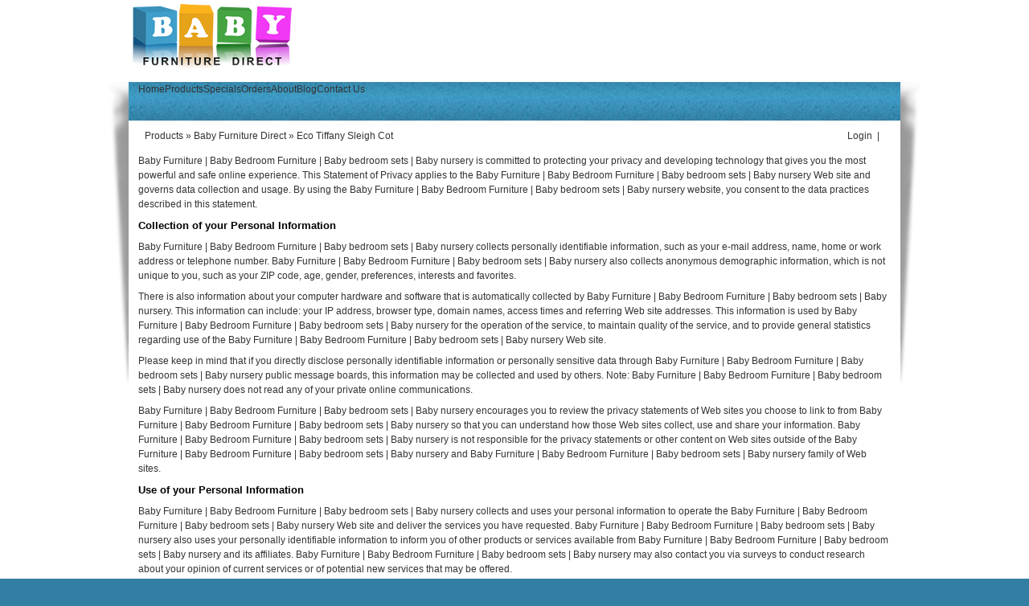

--- FILE ---
content_type: text/html; charset=utf-8
request_url: https://babyfurnituredirect.co.za/Products/BabyFurnitureDirect/EcoTiffanySleighCot/tabid/291/ctl/Privacy/Default.aspx
body_size: 5567
content:
<!DOCTYPE html>
<html lang="en-US">
<head id="Head">
  <meta http-equiv="content-type" content="text/html; charset=utf-8">
  <meta content="text/javascript" http-equiv="Content-Script-Type">
  <meta content="text/css" http-equiv="Content-Style-Type">
  <meta id="MetaDescription" name="DESCRIPTION" content="Eco Tiffany Sleigh Cot">
  <meta id="MetaKeywords" name="KEYWORDS" content="Eco Tiffany Sleigh Cot,DotNetNuke,DNN">
  <meta name="RESOURCE-TYPE" content="DOCUMENT">
  <meta name="DISTRIBUTION" content="GLOBAL">
  <meta name="REVISIT-AFTER" content="1 DAYS">
  <meta name="RATING" content="GENERAL">
  <meta http-equiv="PAGE-ENTER" content="RevealTrans(Duration=0,Transition=1)">
  <style id="StylePlaceholder" type="text/css"></style>
  <link href="/Portals/_default/default.css?cdv=25" type="text/css" rel="stylesheet">
  <link href="/Portals/_default/Skins/Shine-Grey/skin.css?cdv=25" type="text/css" rel="stylesheet">
  <link href="/Portals/_default/Containers/Shine-Grey/container.css?cdv=25" type="text/css" rel="stylesheet">
  <link href="/Portals/_default/Containers/Shine-Grey/Invisible.css?cdv=25" type="text/css" rel="stylesheet">
  <link href="/Portals/0/portal.css?cdv=25" type="text/css" rel="stylesheet">
  <link href="/admin/ControlPanel/module.css?cdv=25" type="text/css" rel="stylesheet">
  <link href="/Portals/_default/Skins/_default/WebControlSkin/Default/ComboBox.Default.css?cdv=25" type="text/css" rel="stylesheet">
  <script src="/Resources/Shared/Scripts/jquery/jquery.min.js?cdv=25" type="text/javascript"></script>
  <script src="/Resources/Shared/Scripts/jquery/jquery-ui.min.js?cdv=25" type="text/javascript"></script>
  <link rel="SHORTCUT ICON" href="/Portals/0/DotNetNuke.ico" type="image/x-icon">
  <link rel="stylesheet" type="text/css" href="/Portals/_default/Skins/Shine-Grey/StandardMenu-Grey/StandardMenu.css">
  <title>Eco Tiffany Sleigh Cot</title>
  <style type="text/css">

  <!--
  .style2 {color: #CCCCCC}
  -->
  </style>
</head>
<body id="Body">
  <form method="post" action="/Products/BabyFurnitureDirect/EcoTiffanySleighCot/tabid/291/ctl/Privacy/Default.aspx" id="Form" enctype="multipart/form-data" name="Form">
    <div class="aspNetHidden">
          
    </div>
    <script type="text/javascript">
    //<![CDATA[
    var theForm = document.forms['Form'];
    if (!theForm) {
    theForm = document.Form;
    }
    function __doPostBack(eventTarget, eventArgument) {
    if (!theForm.onsubmit || (theForm.onsubmit() != false)) {
        theForm.__EVENTTARGET.value = eventTarget;
        theForm.__EVENTARGUMENT.value = eventArgument;
        theForm.submit();
    }
    }
    //]]>
    </script> 
    <script src="/WebResource.axd?d=IOE-XiLWfzO69x8vZJ6HSPmzu8nSLao3hgIqeeMXHvwvL7fZlYW3mqi12KYltGx6zslty9EL3QRlJqLn0&t=635589507571259667" type="text/javascript"></script> 
    <script src="/Resources/Shared/Scripts/jquery/jquery.hoverIntent.min.js" type="text/javascript"></script> 
    <script type="text/javascript" src="/Portals/_default/Skins/Shine-Grey/StandardMenu-Grey/StandardMenu.js"></script> 
     
    <script src="/js/dnn.js" type="text/javascript"></script>
    <div class="aspNetHidden">
        
    </div>
    <script type="text/javascript">
    //<![CDATA[
    Sys.WebForms.PageRequestManager._initialize('ScriptManager', 'Form', [], [], [], 90, '');
    //]]>
    </script> 
    <script src="/Resources/Shared/Scripts/jquery/jquery.hoverIntent.min.js?cdv=25" type="text/javascript"></script> 
    <script src="/js/dnn.jquery.js?cdv=25" type="text/javascript"></script> 
    <script src="/Resources/ControlPanel/ControlPanel.debug.js?cdv=25" type="text/javascript"></script> 
    <script src="/js/dnncore.js?cdv=25" type="text/javascript"></script> 
    <script src="/js/dnn.modalpopup.js?cdv=25" type="text/javascript"></script>
    <div class="controlpanel_bg">
      <div class="controlpanel_style">
        <div id="dnn_ControlPanel"></div>
      </div>
    </div>
    <div class="page_top">
      <div class="main_width">
        <div id="skin_header" class="clearafter">
          <div class="logo_style">
            <a id="dnn_dnnLOGO_hypLogo" title="Baby Furniture | Baby Bedroom Furniture | Baby bedroom sets | Baby nursery" href="/Home.aspx"><img id="dnn_dnnLOGO_imgLogo" src="/Portals/0/babyfurn.png" alt="Baby Furniture | Baby Bedroom Furniture | Baby bedroom sets | Baby nursery" style="border-width:0px;"></a>
          </div>
          <div class="headerp_style">
            <div id="dnn_HeaderPane" class="headerpane DNNEmptyPane"></div>
          </div>
          <div class="language_style">
            <div class="language-object"></div>
          </div>
          <div class="search_style">
            <div class="search_bg">
              <span id="dnn_dnnSEARCH_ClassicSearch">  <a id="dnn_dnnSEARCH_cmdSearch" class="search" href="javascript:__doPostBack('dnn%24dnnSEARCH%24cmdSearch','')">Search</a></span>
            </div>
          </div>
        </div>
        <div class="page_main_left">
          <div class="page_main_right">
            <div class="page_main_left02">
              <div class="page_main_right02">
                <div class="page_main">
                  <div class="menu_left">
                    <div class="menu_right">
                      <div class="menu_style">
                        <div id="standardMenu">
                          <ul class="rootMenu">
                            <li class="item first">
                              <a href="/Home.aspx"></a>
                              <div>
                                Home
                              </div>
                            </li>
                            <li class="item breadcrumb haschild">
                              <a></a>
                              <div>
                                Products
                              </div>
                              <div class="subMenu">
                                <ul>
                                  <li class="item first breadcrumb">
                                    <a href="/Products/BabyFurnitureDirect.aspx"></a>
                                    <div>
                                      Baby Furniture Direct
                                    </div>
                                  </li>
                                  <li class="item">
                                    <a href="/Products/ChildrensFurniture.aspx"></a>
                                    <div>
                                      Children's Furniture
                                    </div>
                                  </li>
                                  <li class="item">
                                    <a href="/Products/Stokke.aspx"></a>
                                    <div>
                                      Stokke
                                    </div>
                                  </li>
                                  <li class="item">
                                    <a href="/Products/4MOMS.aspx"></a>
                                    <div>
                                      4MOMS
                                    </div>
                                  </li>
                                  <li class="item">
                                    <a href="/Products/TFKPrams.aspx"></a>
                                    <div>
                                      TFK Prams
                                    </div>
                                  </li>
                                  <li class="item last haschild">
                                    <a></a>
                                    <div>
                                      Angel Care
                                    </div>
                                    <div class="subMenuRight">
                                      <ul>
                                        <li class="item first last">
                                          <a href="/Products/AngelCare/NappyBin.aspx"></a>
                                          <div>
                                            Nappy Bin
                                          </div>
                                        </li>
                                      </ul>
                                    </div>
                                  </li>
                                </ul>
                              </div>
                            </li>
                            <li class="item">
                              <a href="/Specials.aspx"></a>
                              <div>
                                Specials
                              </div>
                            </li>
                            <li class="item">
                              <a href="/Orders.aspx"></a>
                              <div>
                                Orders
                              </div>
                            </li>
                            <li class="item">
                              <a href="/About.aspx"></a>
                              <div>
                                About
                              </div>
                            </li>
                            <li class="item">
                              <a href="http://blog.babyfurnituredirect.co.za/"></a>
                              <div>
                                Blog
                              </div>
                            </li>
                            <li class="item last">
                              <a href="/ContactUs.aspx"></a>
                              <div>
                                Contact Us
                              </div>
                            </li>
                          </ul>
                        </div>
                      </div>
                    </div>
                  </div>
                  <div class="undermenu_style">
                    <div class="breadcrumb_style">
                      <span id="dnn_dnnTEXT_lblText" class="Breadcrumb_text"></span> <span id="dnn_dnnBREADCRUMB_lblBreadCrumb"><span class="Breadcrumb">Products</span> » <a href="/Products/BabyFurnitureDirect.aspx" class="Breadcrumb">Baby Furniture Direct</a> » <a href="/Products/BabyFurnitureDirect/EcoTiffanySleighCot.aspx" class="Breadcrumb">Eco Tiffany Sleigh Cot</a></span>
                    </div>
                    <div class="user_style">
                      Login  |  
                    </div>
                  </div>
                  <div class="skin_content">
                    <table border="0" cellspacing="0" cellpadding="0" class="pane-box">
                      <tr>
                        <td valign="top">
                          <div id="dnn_ContentPane" class="contentpane">
                            <div class="DnnModule DnnModule- DnnModule--1">
                              <div class="Invisible_container">
                                <div id="dnn_ctr_ContentPane">
                                  <div id="dnn_ctr_ModuleContent" class="DNNModuleContent ModC">
                                    <div class="dnnPrivacy dnnClear">
                                      <span id="dnn_ctr_Privacy_lblPrivacy"></span>
                                      <div align="left">
                                        <span id="dnn_ctr_Privacy_lblPrivacy"></span>
                                        <p><span id="dnn_ctr_Privacy_lblPrivacy">Baby Furniture | Baby Bedroom Furniture | Baby bedroom sets | Baby nursery is committed to protecting your privacy and developing technology that gives you the most powerful and safe online experience. This Statement of Privacy applies to the Baby Furniture | Baby Bedroom Furniture | Baby bedroom sets | Baby nursery Web site and governs data collection and usage. By using the Baby Furniture | Baby Bedroom Furniture | Baby bedroom sets | Baby nursery website, you consent to the data practices described in this statement.</span></p>
                                        <p><span id="dnn_ctr_Privacy_lblPrivacy"><span class="SubHead">Collection of your Personal Information</span></span></p>
                                        <p>Baby Furniture | Baby Bedroom Furniture | Baby bedroom sets | Baby nursery collects personally identifiable information, such as your e-mail address, name, home or work address or telephone number. Baby Furniture | Baby Bedroom Furniture | Baby bedroom sets | Baby nursery also collects anonymous demographic information, which is not unique to you, such as your ZIP code, age, gender, preferences, interests and favorites.</p>
                                        <p>There is also information about your computer hardware and software that is automatically collected by Baby Furniture | Baby Bedroom Furniture | Baby bedroom sets | Baby nursery. This information can include: your IP address, browser type, domain names, access times and referring Web site addresses. This information is used by Baby Furniture | Baby Bedroom Furniture | Baby bedroom sets | Baby nursery for the operation of the service, to maintain quality of the service, and to provide general statistics regarding use of the Baby Furniture | Baby Bedroom Furniture | Baby bedroom sets | Baby nursery Web site.</p>
                                        <p>Please keep in mind that if you directly disclose personally identifiable information or personally sensitive data through Baby Furniture | Baby Bedroom Furniture | Baby bedroom sets | Baby nursery public message boards, this information may be collected and used by others. Note: Baby Furniture | Baby Bedroom Furniture | Baby bedroom sets | Baby nursery does not read any of your private online communications.</p>
                                        <p>Baby Furniture | Baby Bedroom Furniture | Baby bedroom sets | Baby nursery encourages you to review the privacy statements of Web sites you choose to link to from Baby Furniture | Baby Bedroom Furniture | Baby bedroom sets | Baby nursery so that you can understand how those Web sites collect, use and share your information. Baby Furniture | Baby Bedroom Furniture | Baby bedroom sets | Baby nursery is not responsible for the privacy statements or other content on Web sites outside of the Baby Furniture | Baby Bedroom Furniture | Baby bedroom sets | Baby nursery and Baby Furniture | Baby Bedroom Furniture | Baby bedroom sets | Baby nursery family of Web sites.</p>
                                        <p><span class="SubHead">Use of your Personal Information</span></p>
                                        <p>Baby Furniture | Baby Bedroom Furniture | Baby bedroom sets | Baby nursery collects and uses your personal information to operate the Baby Furniture | Baby Bedroom Furniture | Baby bedroom sets | Baby nursery Web site and deliver the services you have requested. Baby Furniture | Baby Bedroom Furniture | Baby bedroom sets | Baby nursery also uses your personally identifiable information to inform you of other products or services available from Baby Furniture | Baby Bedroom Furniture | Baby bedroom sets | Baby nursery and its affiliates. Baby Furniture | Baby Bedroom Furniture | Baby bedroom sets | Baby nursery may also contact you via surveys to conduct research about your opinion of current services or of potential new services that may be offered.</p>
                                        <p>Baby Furniture | Baby Bedroom Furniture | Baby bedroom sets | Baby nursery does not sell, rent or lease its customer lists to third parties. Baby Furniture | Baby Bedroom Furniture | Baby bedroom sets | Baby nursery may, from time to time, contact you on behalf of external business partners about a particular offering that may be of interest to you. In those cases, your unique personally identifiable information (e-mail, name, address, telephone number) is not transferred to the third party. In addition, Baby Furniture | Baby Bedroom Furniture | Baby bedroom sets | Baby nursery may share data with trusted partners to help us perform statistical analysis, send you email or postal mail, provide customer support, or arrange for deliveries. All such third parties are prohibited from using your personal information except to provide these services to Baby Furniture | Baby Bedroom Furniture | Baby bedroom sets | Baby nursery, and they are required to maintain the confidentiality of your information.</p>
                                        <p>Baby Furniture | Baby Bedroom Furniture | Baby bedroom sets | Baby nursery does not use or disclose sensitive personal information, such as race, religion, or political affiliations, without your explicit consent.</p>
                                        <p>Baby Furniture | Baby Bedroom Furniture | Baby bedroom sets | Baby nursery keeps track of the Web sites and pages our customers visit within Baby Furniture | Baby Bedroom Furniture | Baby bedroom sets | Baby nursery, in order to determine what Baby Furniture | Baby Bedroom Furniture | Baby bedroom sets | Baby nursery services are the most popular. This data is used to deliver customized content and advertising within Baby Furniture | Baby Bedroom Furniture | Baby bedroom sets | Baby nursery to customers whose behavior indicates that they are interested in a particular subject area.</p>
                                        <p>Baby Furniture | Baby Bedroom Furniture | Baby bedroom sets | Baby nursery Web sites will disclose your personal information, without notice, only if required to do so by law or in the good faith belief that such action is necessary to: (a) conform to the edicts of the law or comply with legal process served on Baby Furniture | Baby Bedroom Furniture | Baby bedroom sets | Baby nursery or the site; (b) protect and defend the rights or property of Baby Furniture | Baby Bedroom Furniture | Baby bedroom sets | Baby nursery; and, (c) act under exigent circumstances to protect the personal safety of users of Baby Furniture | Baby Bedroom Furniture | Baby bedroom sets | Baby nursery, or the public.</p>
                                        <p><span class="SubHead">Use of Cookies</span></p>
                                        <p>The Baby Furniture | Baby Bedroom Furniture | Baby bedroom sets | Baby nursery Web site use "cookies" to help you personalize your online experience. A cookie is a text file that is placed on your hard disk by a Web page server. Cookies cannot be used to run programs or deliver viruses to your computer. Cookies are uniquely assigned to you, and can only be read by a web server in the domain that issued the cookie to you.</p>
                                        <p>One of the primary purposes of cookies is to provide a convenience feature to save you time. The purpose of a cookie is to tell the Web server that you have returned to a specific page. For example, if you personalize Baby Furniture | Baby Bedroom Furniture | Baby bedroom sets | Baby nursery pages, or register with Baby Furniture | Baby Bedroom Furniture | Baby bedroom sets | Baby nursery site or services, a cookie helps Baby Furniture | Baby Bedroom Furniture | Baby bedroom sets | Baby nursery to recall your specific information on subsequent visits. This simplifies the process of recording your personal information, such as billing addresses, shipping addresses, and so on. When you return to the same Baby Furniture | Baby Bedroom Furniture | Baby bedroom sets | Baby nursery Web site, the information you previously provided can be retrieved, so you can easily use the Baby Furniture | Baby Bedroom Furniture | Baby bedroom sets | Baby nursery features that you customized.</p>
                                        <p>You have the ability to accept or decline cookies. Most Web browsers automatically accept cookies, but you can usually modify your browser setting to decline cookies if you prefer. If you choose to decline cookies, you may not be able to fully experience the interactive features of the Baby Furniture | Baby Bedroom Furniture | Baby bedroom sets | Baby nursery services or Web sites you visit.</p>
                                        <p><span class="SubHead">Security of your Personal Information</span></p>
                                        <p>Baby Furniture | Baby Bedroom Furniture | Baby bedroom sets | Baby nursery secures your personal information from unauthorized access, use or disclosure. Baby Furniture | Baby Bedroom Furniture | Baby bedroom sets | Baby nursery secures the personally identifiable information you provide on computer servers in a controlled, secure environment, protected from unauthorized access, use or disclosure. When personal information (such as a credit card number) is transmitted to other Web sites, it is protected through the use of encryption, such as the Secure Socket Layer (SSL) protocol.</p>
                                        <p><span class="SubHead">Changes to this Statement</span></p>
                                        <p>Baby Furniture | Baby Bedroom Furniture | Baby bedroom sets | Baby nursery will occasionally update this Statement of Privacy to reflect company and customer feedback. Baby Furniture | Baby Bedroom Furniture | Baby bedroom sets | Baby nursery encourages you to periodically review this Statement to be informed of how Baby Furniture | Baby Bedroom Furniture | Baby bedroom sets | Baby nursery is protecting your information.</p>
                                        <p><span class="SubHead">Contact Information</span></p>
                                        <p>Baby Furniture | Baby Bedroom Furniture | Baby bedroom sets | Baby nursery welcomes your comments regarding this Statement of Privacy. If you believe that Baby Furniture | Baby Bedroom Furniture | Baby bedroom sets | Baby nursery has not adhered to this Statement, please contact Baby Furniture | Baby Bedroom Furniture | Baby bedroom sets | Baby nursery at . We will use commercially reasonable efforts to promptly determine and remedy the problem.</p>
                                      </div>
                                    </div>
                                  </div>
                                </div>
                              </div>
                            </div>
                          </div>
                          <table border="0" cellspacing="0" cellpadding="0" class="pane-box">
                            <tr>
                              <td></td>
                            </tr>
                          </table>
                        </td>
                      </tr>
                    </table>
                  </div>
                </div>
              </div>
            </div>
          </div>
        </div>
        <div class="main_bottom_bg">
          <div class="main_bottom_left">
            <div class="main_bottom_right">
              <div class="main_bottom_center"></div>
            </div>
          </div>
        </div>
        <div class="main_bottom_spacer"></div>
      </div>
    </div>
    <div class="page_m_border"></div>
    <div class="page_bottom">
      <div class="main_width">
        <div class="footer_content_padding">
          <table border="0" cellspacing="0" cellpadding="0" class="pane-box">
            <tr>
              <td></td>
            </tr>
          </table>
        </div>
      </div>
      <div class="page_footer_border"></div>
      <div class="main_width">
        <div id="skin_footer" class="clearafter">
          <div class="footer_left">
            <span id="dnn_dnnCOPYRIGHT_lblCopyright" class="Footer">Copyright by Baby Furniture Direct</span>
          </div>
          <div class="footer_right">
            <a id="dnn_dnnPRIVACY_hypPrivacy" class="Footer" rel="nofollow" href="/Products/BabyFurnitureDirect/EcoTiffanySleighCot/tabid/291/ctl/Privacy/Default.aspx">Privacy Statement</a>  |  <a id="dnn_dnnTERMS_hypTerms" class="Footer" rel="nofollow" href="/Products/BabyFurnitureDirect/EcoTiffanySleighCot/tabid/291/ctl/Terms/Default.aspx">Terms Of Use</a> | <a rel="no follow" href="http://www.siteweb.co.za/VaalTriangleWebsiteDesignCompany.aspx" target="_blank" class="style2">Website Design</a> by <a rel="no follow" href="http://www.siteweb.co.za/" target="_blank" class="style2">Siteweb</a>
          </div>
        </div>
      </div>
    </div>
    <script type="text/javascript" src="/Portals/_default/Skins/Shine-Grey/jquery.cycle.min.js"></script> 
       
    <script type="text/javascript" src="/Resources/Shared/scripts/initWidgets.js"></script>
  </form>
  <script type="text/javascript">
        //<![CDATA[
        
        //This code is to force a refresh of browser cache
        //in case an old version of dnn.js is loaded
        //It should be removed as soon as .js versioning is added
        jQuery(document).ready(function () {
            if (navigator.userAgent.indexOf(" Chrome/") == -1) {
                if ((typeof dnnJscriptVersion === 'undefined' || dnnJscriptVersion !== "6.0.0") && typeof dnn !== 'undefined') {
                    window.location.reload(true);
                }
            }
        });
         //]]>
  </script>
<script defer src="https://static.cloudflareinsights.com/beacon.min.js/vcd15cbe7772f49c399c6a5babf22c1241717689176015" integrity="sha512-ZpsOmlRQV6y907TI0dKBHq9Md29nnaEIPlkf84rnaERnq6zvWvPUqr2ft8M1aS28oN72PdrCzSjY4U6VaAw1EQ==" data-cf-beacon='{"version":"2024.11.0","token":"b7371a406bb04f11bc7acec6aec5746c","r":1,"server_timing":{"name":{"cfCacheStatus":true,"cfEdge":true,"cfExtPri":true,"cfL4":true,"cfOrigin":true,"cfSpeedBrain":true},"location_startswith":null}}' crossorigin="anonymous"></script>
</body>
</html>


--- FILE ---
content_type: text/css; charset=
request_url: https://babyfurnituredirect.co.za/Portals/_default/default.css?cdv=25
body_size: 8679
content:
/* 
 * Deprecated DNN CSS class names will remain available for some time
 * before being  permanently removed. Removal will occur according to
 * the  following process:
 *
 * 1. Removal will only occur with a major (x.y) release, never
 *    with a maintenance (x.y.z) release.
 * 2. Removal will not occur less than six months after the release
 *    when it was deprecated.
 * 3. Removal will not occur until after deprecation has been noted 
 *    in at least two major releases.
 *
 *                                              |        |Planned |
 *  Name                                        |Release |Removal |
 *----------------------------------------------+--------+--------+
 * Mod{NAME}C                                     5.6.2    6.2
 *   {NAME} = sanitized version of the DesktopModule Name 
 *   Used on <div> tag surrounding Module Content, inside container
 *----------------------------------------------+--------+--------+
 */
 
/* background color for the content part of the pages */
body{background-color:white;margin:0;font-family:Helvetica, Arial, sans-serif;font-size:12px;}
.ControlPanel, .PagingTable{width:100%;background-color:#fff;border:#036 1px solid;}
.SkinObject{font-weight:bold;font-size:8.5pt;text-decoration:none;}
a.SkinObject:link, a.SkinObject:visited, a.SkinObject:hover, a.SkinObject:active{text-decoration:none;}

/* styles for LANGUAGE skinobject */
.language-object {white-space:nowrap;overflow:visible;vertical-align:middle;margin:0;line-height:0.5;}
.language-object .Language {display:inline;float:left;margin:0 2px;text-align:center;vertical-align:middle;}
.language-object .Language img {border:2px solid transparent;}
.language-object .Language.selected img {border-color: #333;}

/* style for module titles */
.Head{font-size:20px;font-weight:normal;color:#333;}
/* style of item titles on edit and admin pages */
.SubHead{font-size:11px;font-weight:bold;}
/* module title style used instead of Head for compact rendering by QuickLinks and Signin modules */
.SubSubHead{font-size:11px;font-weight:bold;color:black;}
/* text style used for most text rendered by modules */
.Normal, .NormalDisabled, .NormalDeleted{font-size:11px;font-weight:normal;}
/* text style used for rendered text which should appear disabled */
.NormalDisabled, .NormalDeleted{color:Silver;}
/* text style used for rendered text which should appear deleted */
.NormalDeleted{text-decoration:line-through;}
/* text style used for rendered text which requires emphasis */
.NormalBold{font-size:11px;font-weight:bold;}
/* text style used for error messages */
.NormalRed{font-size:12px;font-weight:bold;color:#f00;}
/* text style used for textboxes in the admin and edit pages, for Nav compatibility */
.NormalTextBox{font-size:12px;font-weight:normal;}
/* text style used for textareas in the admin and edit pages, for Nav compatibility
textarea.NormalTextBox{width:300px;height:200px;} */
/* style to apply if the content should be hidden */
.Hidden{display:none;}

/* styles used by Data Grids */
.DataGrid_AlternatingItem{background-color:White;color:Red;font-size:10px;font-weight:normal;}
.DataGrid_Container{background-color:Transparent;}
.DataGrid_Footer{background-color:White;}
.DataGrid_Header{background-color:Transparent;color:Black;font-size:10px;font-weight:bold;text-align:center;}
.DataGrid_Item{background-color:Transparent;color:Black;font-size:10px;font-weight:normal;}
.DataGrid_SelectedItem{background-color:Silver;color:Blue;font-size:10px;font-weight:normal;}

/* stlyes used by DNNGrids */
/* eliminate all padding and margins on nested tables and their cells */
/* NOTE: to support IE 6 & 7, still need to use 'cellspacing="0"' in <table> XHTML markup */
.DnnGridNestedTable{border-collapse: collapse !important; border: 0px; margin: 0px auto !important; text-align: center;}
.DnnGridNestedTable tbody td, .DnnGridNestedTable thead th{margin: 0 !important; padding: 0 !important;}
.DnnGridNestedTable tbody td{border-left: 0 !important;}
.DnnGridNestedTable caption{border-bottom: 1px dashed #C3C3C3; margin-bottom: 3px;}


/* styles used by TreeMenu Skin Object */
.TreeMenu_Node{font-size:12px;font-weight:normal;}
.TreeMenu_NodeSelected{font-size:12px;font-weight:normal;background-color:#dcdcdc;}
a.TreeMenu_Node:link, a.TreeMenu_NodeSelected:link{text-decoration:none;color:#036;}
a.TreeMenu_Node:visited, a.TreeMenu_NodeSelected:visited{text-decoration:none;color:#036;}
a.TreeMenu_Node:hover, a.TreeMenu_NodeSelected:hover{text-decoration:none;color:#f00;}
a.TreeMenu_Node:active, a.TreeMenu_NodeSelected:active{text-decoration:none;color:#036;}

/* text style used for help text rendered by modules */
.Help{border:#000 1px solid;padding:2px;font-weight:normal;font-size:11px;color:#000;background-color:#ff9;}

/* text style for buttons and link buttons used in the portal admin pages */
.CommandButton{font-size:11px;font-weight:normal;}

/* button style for standard HTML buttons */
.StandardButton{padding-right:5px;padding-left:5px;font-weight:normal;font-size:11px;background:#ddd;color:#000;}

/* GENERIC */
h1, h2{ font-size: 20px;font-weight: normal;color: #664;}
h3, h4{ font-size: 12px;font-weight: normal;color: #036;}
h5, h6, dt{ font-size: 11px;font-weight: normal;color: #036;}

tfoot, thead{font-size:12px;color:#036;}
th{vertical-align:baseline;font-size: 12px;font-weight: bold;color: #036;}
img{border: none;}
a:link, a:visited, a:active{text-decoration:none;color:#036;}
	a:hover{text-decoration:underline;color:#f00;}
small{font-size:8px;}
big{font-size:14px;}
blockquote, pre{font-family:Lucida Console, monospace;}
ul li{list-style-type:square;}
ul li li{list-style-type:disc;}
ul li li li{list-style-type:circle;}
ol li{list-style-type:decimal;}
ol ol li{list-style-type:lower-alpha;}
ol ol ol li{list-style-type:lower-roman;}
ol ul li{list-style-type:disc;}
hr{color:#696969;height:1px;text-align:left;}

#SkinError {z-index: 10000; position: absolute; font-size: 16px;}

/* Module Title Menu */
.ModuleTitle_MenuContainer{border:blue 0px solid;}
.ModuleTitle_MenuBar{cursor:pointer;height:16px;background-color:transparent;}
.ModuleTitle_MenuItem{cursor:pointer;color:black;font-size:9pt;font-weight:bold;font-style:normal;border:white 0px solid;background-color:transparent;}
.ModuleTitle_MenuIcon{cursor:pointer;background-color:#eee;border-left:#eee 1px solid;border-bottom:#eee 1px solid;border-top: #eee 1px solid;text-align:center;width:15px; height:21px;}
.ModuleTitle_SubMenu{z-index:1000;cursor:pointer;background-color:#fff;border:#fff 0px solid;}
.ModuleTitle_MenuBreak{border:#eee 1px solid;border-left:#eee 0px solid;border-right:#eee 0px solid;background-color:#eee;height:1px;}
.ModuleTitle_MenuItemSel{cursor:pointer;color:black;font-size:9pt;font-weight:bold;font-style:normal;background-color:#C1D2EE;}
.ModuleTitle_MenuArrow{font-family:webdings;font-size:10pt;cursor:pointer;border-right:#fff 1px solid;border-bottom:#fff 1px solid;border-top:#fff 0px solid;}
.ModuleTitle_RootMenuArrow{font-family:webdings;font-size:10pt;cursor:pointer;}

/* Main Menu */
.MainMenu_MenuContainer{background-color:transparent;}
.MainMenu_MenuBar{cursor:pointer;height:16px;background-color:transparent;}
.MainMenu_MenuItem{cursor:pointer;color:black;font-size:9pt;font-weight:bold;font-style:normal;border:white 0px solid;border-bottom:white 1px solid;border-top:white 1px solid;background-color:transparent;}
.MainMenu_MenuIcon{cursor:pointer;background-color:#eee;border-left: #eee 1px solid;border-bottom:#eee 1px solid;border-top:#eee 1px solid;text-align:center;width:15px;height:21px;}
.MainMenu_SubMenu{z-index:1000;cursor:pointer;background-color:#fff;border:#fff 0px solid;}
.MainMenu_MenuBreak{border:#eee 1px solid;border-left:#eee 0px solid;border-right:#eee 0px solid;background-color:#eee;height:1px;}
.MainMenu_MenuItemSel{cursor:pointer;color:black;font-size:9pt;font-weight:bold;font-style:normal;background-color:#C1D2EE;}
.MainMenu_MenuArrow{font-family:webdings;font-size:10pt;cursor:pointer;border-right:#fff 1px solid;border-bottom:#fff 1px solid;border-top:#fff 0px solid;}
.MainMenu_RootMenuArrow{font-family:webdings;font-size:10pt;cursor:pointer;}

/* LEGACY STYLES from DNN 1-2 */
.HeadBg{background-color:#ccc;}
.TabBg{background-color:black;}
.SelectedTab{font-weight:bold;font-size:8.5pt;color:#fff;text-decoration:none;}
a.SelectedTab:link{text-decoration:none;color:white;}
a.SelectedTab:visited{text-decoration:none;color:#eee;}
a.SelectedTab:hover{text-decoration:none;color:#ccc;}
a.SelectedTab:active{text-decoration:none;color:#eee;}
.OtherTabs{font-weight:bold;font-size:8.5pt;color:white;text-decoration:none;}
a.OtherTabs:link{text-decoration:none;color:white;}
a.OtherTabs:visited{text-decoration:none;color:#eee;}
a.OtherTabs:hover{text-decoration:none;color:#ccc;}
a.OtherTabs:active{text-decoration:none;color:#eee;}
.PagingTable{height:33px;}

/*.LabelEditOverClass{cursor: pointer;text-decoration: underline overline;}
*/
.LabelEditTextClass{border:solid 1px red;background-color:transparent;}
.LabelEditWorkClass{border:solid 0px red;background-color:transparent;}

/* style for the DNNTextSuggest control select menu */
.SuggestTextMenu{border:solid 1px black; white-space:nowrap;background:white;}
/* style for the DNNTextSuggest control selected menu node */
.SuggestNodeOver{background-color:navy;color:White;}

/*Edit In Place Tool Bar Classes*/
.eipbackimg{border:outset 1px;/*give toolbar a 3D look*/position:absolute;/*needed so it doesn't take up space */margin-top:-22px;/*specify toolbar to be just above text */ white-space:nowrap;/* makes toolbar horizontal */background:#9cc url(../../images/eip_toolbar.gif) repeat-x;height:22px;}
.eipbuttonbackimg{width: 21px; height: 21px; cursor: pointer; /*change mouse to pointer when hover over button*/ float:left;}
.eipbutton_edit{background: url(../../images/eip_edit.gif) no-repeat 100% center;float:left;}
.eipbutton_save{background: url(../../images/eip_save.gif) no-repeat 100% center;float:left;}
.eipborderhover{border:outset 1px;}
/* used to collapse panes without any content in them */
.DNNEmptyPane{width:0px;}
/* used to set the different module align options - from module settings */
.DNNAlignleft{text-align:left;}
.DNNAlignright{text-align:right;}
.DNNAligncenter{text-align:center;}

/* Login Styles */
.LoginTab{float: left; background: url("../../images/tablogin_gray.gif") left top;margin:0 3px 3px 0;padding:5px 5px 4px 5px;text-decoration:none;color:#FFF;border:1px #25569a solid;}
.LoginTabSelected{float:left;background:url("../../images/tablogin_gray.gif") left top; margin: 0 3px 3px 0; padding: 5px 5px 4px 5px; text-decoration: none; color: #FFF;background-position:0% -41px;border:1px #25569a solid;}
.LoginTabHover{float:left;background:url("../../images/tablogin_gray.gif") left top;margin:0 3px 3px 0;padding:5px 5px 4px 5px;text-decoration:none;color:#555;border:1px #C00 solid;cursor:pointer;}
.LoginContainerGroup{clear:both;padding-top:5px;}

/* Search SkinObject Styles */
div.SearchContainer{position:relative;white-space:nowrap;}
div.SearchBorder{width:200px;height:20px;border:solid 1px #e0e0e0;position:relative;background-color:White;white-space:nowrap;float:left;margin-top:2px;}
input.SearchTextBox{float:left;z-index:10;border:0;width:169px;height:18px;}
div.SearchContainer a{padding:0px 5px;position:relative;display:inline-block;}
div.SearchIcon{float:left;width:31px;height:20px;cursor:pointer;z-index:11;background:no-repeat 2px 2px;text-align:right;}
div.SearchIcon img{margin-top:3px;}
#SearchChoices{width:160px;clear:both;display:none;border:solid 1px #777;z-index:2000;cursor:pointer;margin:0;padding:0;text-align:left;background-color:#eee;position:absolute;top:21px;left:0px;}
#SearchChoices li{cursor:pointer;margin:2px;padding:2px;padding-left:25px;height:20px;text-align:left;background:#eee no-repeat 5px center; list-style: none; list-style-image:none;border:solid 1px #eee;display:block;}
#SearchChoices li.searchHilite{background-color:#ddf;border:solid 1px #aaf;}
#SearchChoices li.searchDefault{background-color:#eee;border:solid 1px #eee;}

#floater{padding-right:0px;padding-left:0px;background:#fff;visibility:hidden;padding-bottom:0px;margin:0px;width:150px;color:#fff;padding-top:0px;position:absolute;height:auto;}
#tablist {width:120px;margin:0;padding-bottom:10px;float:left;}

.dashboardPanel {margin-left:120px;padding:0 10px 10px 10px;}
.dashboardPanel table td{padding:2px 4px;}
.dashboardPanel table th{padding:2px 4px;font-size:1em;font-weight:bold;color:#036;border-bottom:solid 1px #9FB1BC;}
.dashboardTableAlt {background-color:#eee;}
.dashboardGrid{margin:10px;}

.paneOutline{border:1px #ccc dotted;}
.containerAdminBorder{border:2px red solid;}
#UserProfile {border:1px silver solid;padding:10px;margin-bottom:10px;}
#UserProfile .ProfileName {font-weight:bold;color:#cb2027;margin-bottom:5px;}
#UserProfile .ProfilePhoto {background-image: url('../../images/no_avatar.gif');float:left;}
#UserProfile .ProfileAddress {margin:0 0 10px 130px;}
#UserProfile .ProfileContact {margin:0 0 10px 130px;color:gray;font-size:0.9em;}
#UserProfile .ProfileBio {clear:both;margin:10px 0px 10px 0;padding:10px;border:1px #eee solid;background-color:#f5f9fc;}

/*---------------- Taxonomy ------------------------*/
/* Horizontal taxonomy styles */
.horizontal ul.categories,.horizontal ul.tags{list-style:none;padding:0;margin:0;text-indent:25px;line-height:28px;}
.horizontal ul.categories{background:url('../../images/category.gif') no-repeat left;}
.horizontal ul.tags{background:url('../../images/tag.gif') no-repeat left;}
.horizontal ul.categories li,.horizontal ul.tags li{display:inline;margin:0;}
.horizontal ul.tags li.add-tags{margin-left: 20px;}
.horizontal ul.tags li.add-tags img{vertical-align:middle;}

/* Vertical taxonomy styles */
.vertical ul.categories,.vertical ul.tags{list-style:none;padding-top:0;padding-left:0;margin-top:0;margin-bottom:0;}
.vertical ul.categories li,.vertical ul.tags li{margin:0;line-height:20px;}
.vertical ul.categories li{list-style-image:url('../../images/category.gif'); list-style-position:inside;}
.vertical ul.tags li{list-style-image:url('../../images/tag.gif'); list-style-position:inside; }
.vertical ul.tags li.add-tags{list-style-image:none;}
.vertical ul.tags li.add-tags img{vertical-align:middle;}

/* Module actions */
	.dnnActionMenuBorder{-moz-box-shadow: 0 0 5px #888;-webkit-box-shadow: 0 0 5px #888;box-shadow: 0 0 5px #888;z-index:-1;
	background:transparent;position:absolute;margin:-8px 0 0 -8px;padding: 0 16px 16px 0;width:100%;height:100%;border:1px #ccc solid}
	.DnnModule{z-index:902;position:relative;}
		.dnnActionMenu{margin:0;padding:0;position:absolute;z-index:906;color:#000;left:10px;top:10px;}
		ul.dnnActionMenuBody {display:none;background:#fff;border:5px solid #aaa;padding:10px;border-radius:3px;-moz-border-radius:3px;text-align:left;
		position:absolute;left:0;top:10;min-width:480px;-moz-box-shadow:0 0 5px #888;-webkit-box-shadow:0 0 5px#888;box-shadow:0 0 5px #888;}
			ul.dnnActionMenuBody li {list-style-type:none;padding:0;margin:0;}
			ul.dnnActionMenuBody li.first.last {position:relative;}
			.dnnActionMenuTag {background:#aaa;background:-moz-linear-gradient(top, #F3F3F3 0%, #CFCFCF 100%);
			background:-webkit-gradient(linear, left top, left bottom, color-stop(0%,#F3F3F3), color-stop(100%,#CFCFCF));
			filter:progid:DXImageTransform.Microsoft.gradient( startColorstr='#F3F3F3', endColorstr='#CFCFCF',GradientType=0 );
			display:block;padding:5px 10px;border:1px #999 solid;border-radius:3px;-moz-border-radius:3px;line-height:16px;height:16px;font-weight:bold;font-size:11px;min-width:65px;cursor:default;}
				.dnnActionMenuTag img{display:block;float:left;padding-right:3px;}
			ul.dnnActionMenuBody li{display:block;clear:both;float:none;font-weight:bold;font-size:14px;}
				ul.dnnActionMenuBody li span{border:none;display:block;background:none;padding:0;margin:6px 0;width:auto}
			ul.dnnActionMenuBody li ul{overflow:hidden;padding:10px 0;margin:0;width:96%;border-top:1px #ccc solid;}
			ul.dnnActionMenuBody li ul li{float:left;display:block;min-width:150px;font-weight:normal;clear:none;padding:3px 15px 3px 0px;font-size:11px;border:none;margin:0;}
			ul.dnnActionMenuBody li ul li a, ul.dnnActionMenuBody li ul li a img{display:block;line-height:16px;min-height:16px;color:#328DDE;}
				ul.dnnActionMenuBody li ul li a:hover{color:#1B4D79;}
			ul.dnnActionMenuBody li ul li a img{padding-right:3px;float:left;}	

/*  === Common Reusable Selectors === */
	.dnnForm{padding:0;border:0;font-size:100%;font:inherit;vertical-align:baseline;min-width:620px;width:96%;margin:0 auto}
		h2.dnnFormSectionHead{margin:0.5em auto 0.6em;padding:0;letter-spacing:-0.03em;font-weight:bold;border-bottom:1px #ccc solid;text-align:left;line-height:1.2;font-size:1.5em;}
			.dnnForm h2.dnnFormSectionHead a, .dnnForm h2.dnnFormSectionHead a:visited{display:block;text-decoration:none;padding:0.4em 0.8em;color:#000;
			letter-spacing:-0.03em;font-weight:bold;background:url(../../images/down-icn.png) no-repeat 98% center;display:block}
				.dnnForm h2.dnnFormSectionHead a:hover{background:#f1f1f1 url(../../images/down-icn.png) no-repeat 98% center;}
			.dnnForm h2.dnnFormSectionHead a.dnnSectionExpanded{background:url(../../images/up-icn.png) no-repeat 98% center;text-align:left}
				.dnnForm h2.dnnFormSectionHead a.dnnSectionExpanded:hover{background:#f1f1f1 url(../../images/up-icn.png) no-repeat 98% center;}
			.dnnFormExpandContent{position:absolute;top:-32px;right:10px;}
				.dnnFormExpandContent{text-align:right;}
				.dnnForm .dnnFormExpandContent a{font-weight:bold;}
			.dnnForm .dnnFormItem span.CommandButton input{display:none !important;font-size:0;line-height:0;border-collapse:collapse;}	
		.dnnForm .dnnFormItem{padding:4px 6px;clear:both;line-height:1.8;min-height:1.8em;text-align:left;position:relative;}
			.dnnForm .dnnFormItem label a span{line-height:1.4;}
		.dnnForm .dnnFormItem:after{clear:both;content:".";display:block;height:0;visibility:hidden;font-size:0;}
		.dnnForm fieldset{display:block;padding:1em 0;border:none;margin:0;text-align:left;}
		.dnnFormItem label, .dnnFormItem .dnnFormLabel, .dnnFormItem .dnnTooltip{display:block;width:30%;text-align:right;margin-right:16px;font-weight:bold;float:left;margin-top:3px;}
			.dnnFormItem .dnnTooltip label{width:100%;padding:0;margin:0;}
			.dnnForm .dnnFormSecondItem label{float:none;}
			.dnnFormItem span.inline label{ display: inline;width: auto;}
		.dnnFormItem input, .dnnFormItem .dnnFormInput, .dnnFormItem textarea{float:left;-moz-border-radius:3px;border-radius:3px;padding:5px;
		background:#fffff5;-moz-box-shadow:inset 0 0 3px 3px #fffbe1;-webkit-box-shadow:inset 0 0 3px 3px #fffbe1;box-shadow:inset 0 0 3px 3px #fffbe1;
		border-color:#bcb691;border-width:1px;margin:0;width:auto;font-family:Helvetica, Arial, Verdana, sans-serif;}
			.dnnFormItem input[type=checkbox], .dnnFormItem input[type=radio], .dnnFormItem input[type=file], .dnnFormItem input[type=button], 
			.dnnFormItem input.rcbInput{width:auto;border:none;-moz-border-radius:0;border-radius:0;background:none;padding:0;-moz-box-shadow:none;-webkit-box-shadow:none;box-shadow:none;}
			.dnnFormItem select{width:auto;background:#FFFFF5;border-radius:3px;border:1px #BCB691 solid;margin:0 0 3px 0;padding:4px;}
                .dnnForm select.dnnFormRequired{border-left:5px solid #FF0000;}
			.dnnFormItem input[type="text"], .dnnFormItem textarea{min-width:35%;}
			.dnnFormItem textarea{min-height:80px;}
			.dnnAddress input[type="checkbox"]{margin:0 5px}
			.dnnForm input.dnnFormRequired, .dnnForm textarea.dnnFormRequired, .dnnForm select.dnnFormRequired{border-left:5px #F00 solid;}
		.dnnFormRadioButtons{float:left;width:auto;display:block;}
				.dnnFormRadioButtons input[type=radio]{ float:none;}
				.dnnFormRadioButtons label{font-weight:normal;margin:0 10px 0 4px;width:auto;text-align:left;padding-right:0;float: none;display: inline;}
				
		
		.dnnForm.dnnShortForm .dnnFormItem label{float:none;width:100%;text-align:left;margin-bottom:0.25em}
		.dnnForm.dnnShortForm .dnnFormItem input, .dnnForm.dnnShortForm .dnnFormItem select, .dnnForm.dnnShortForm .dnnFormItem textarea{float:none;text-align:left;}
		.dnnForm.dnnShortForm .dnnFormItem a.dnnFormHelp{background-position:left;padding-left:22px;}
		
		a.dnnFormHelp, .dnnForm .dnnFormItem a.dnnFormHelp, .dnnTooltip label a.dnnFormHelp{color:#333;text-decoration:none;font-weight:bold;
		background:url(../../images/help-icn.png) no-repeat right;display:block;position:relative;z-index:2;}
			.dnnForm .dnnFormItem a.dnnFormHelp span{padding-right:1.8em;display:block;}
			.dnnForm .dnnFormItem a.dnnFormHelp img{display:none;}
	
		.dnnTooltip{position:relative;}
		
		td > .dnnTooltip {min-width:120px;}
		td > .dnnTooltip label{text-align:right;}
		td > .dnnTooltip label a span{padding-right:20px;display:block}
		.dnnTooltip a.pinHelp{background:url(../../images/pin-icn-16x16.png) no-repeat left bottom;display:block;text-indent:-9991.2em;height:16px;width:16px;float:right;margin-top:1em;}
			.dnnTooltip.dnnTooltipPinned a.pinHelp{background:url(../../images/pin-icn-16x16.png) no-repeat left top;}
	
		.dnnFormItem input.aspNetDisabled, .dnnFormItem textarea.aspNetDisabled{background:#ebebeb;-moz-box-shadow:none;-webkit-box-shadow:none;box-shadow:none;border-color:#a7a7a7;border-width:1px;}
		.aspNetDisabled, a.aspNetDisabled, .dnnDisabled, a.dnnDisabled{color:#ccc;cursor:not-allowed;text-decoration:none;}
					
		.dnnFormMessage{-moz-border-radius:3px;border-radius:3px;padding:10px 10px 10px 40px;line-height:1.4;margin:0.5em 1em;}
			.dnnFormMessage span{float:none;padding:0;width:100%;text-align:left;text-shadow:0px 1px 1px #fff;}
				.dnnFormWarning{background:#feffce url(../../images/warning-icn.png) no-repeat 10px center;border:2px #cdb21f solid;color:#41370C;text-shadow:0px 1px 1px #fff;}
				.dnnFormValidationSummary{background:#f7eaea url(../../images/error-icn.png) no-repeat 10px center;text-shadow:0px 1px 1px #fff;color:#900;border:2px #df4a40 solid;}
				.dnnFormError{color:#fff !important;background:url(../../images/errorbg.gif) no-repeat left center;text-shadow:0px 1px 1px #000;padding:5px 20px;}
					.dnnFormItem span.dnnFormMessage.dnnFormError{position:absolute;left:55%;top:0;z-index:9999;}
				.dnnFormSuccess{background:#ecffeb url(../../images/success-icn.png) no-repeat 10px center;border:2px #64b657 solid;color:#358927}
				.dnnFormInfo{background:#edf8ff url(../../images/help-icn.png) no-repeat 10px center;border:#46a3d3 2px solid;color:#085b8f;text-shadow:0px 1px 1px #fff;}
			.dnnFormHelpContent, .dnnFormItem label .dnnFormHelpContent{border:#46a3d3 2px solid;color:#085b8f;background:#edf8ff url(../../images/help-icn.png) no-repeat 10px 10px;
			-moz-border-radius:3px;border-radius:3px;text-shadow:0px 1px 1px #fff;font-weight:normal;max-width:30em;padding:0.8em 1em 0.8em 3em;}
			 .dnnFormHelpContent, .dnnFormItem .dnnFormHelpContent{left:95%;max-width:30em;position:absolute;z-index:25;width:275px;overflow:hidden;top:0;}
			.dnnFormHelpContent.ui-draggable{cursor:move;}
				.dnnFormHelpContent.dnnClear, .dnnFormItem label.dnnFormLabel .dnnFormHelpContent.dnnClear, .dnnFormItem label .dnnFormHelpContent.dnnClear{line-height:1.4;text-align:left;}
	
		.dnnForm .dnnFormItem.dnnFormHelp, .dnnFormItem.dnnFormHelp{clear:both;overflow:hidden;width:100%;padding:0;}
			.dnnFormItem.dnnFormHelp p.dnnFormRequired{float:right;margin:0;padding:0;}
			.dnnFormItem.dnnFormHelp p.dnnFormRequired span{border-left:5px #F00 solid;padding-left:0.5em;}
					
		.dnnLeft{float:left;} .dnnRight{float:right;}
		.dnnClear:after{clear:both;content:".";display:block;height:0;visibility:hidden;font-size:0;}
			*+html .dnnClear{min-height:1%;}
	
		.dnnForm input[type=checkbox], .dnnForm input[type=radio]{margin-top:4px;width:auto;margin-right:5px;}
		.dnnTextEditor label{margin:0;padding:0 20px 0 5px;font-weight:normal;text-align:left;width:auto}
		.dnnModuleAuditControl{width:95%;margin:0 auto}
		
		ul.dnnActions, ul.dnnActions li{list-style:none;padding:0;margin:0;}
			.dnnForm ul.dnnActions, ul.dnnActions{margin:1em 0;border-top:#ccc double;padding:1em 0 0 0;}
			ul.dnnActions li{overflow:hidden;display:block;float:left;}
			ul.dnnActions li a{display:block;float:left;}
			ul.dnnActions li a, a.dnnPrimaryAction, a.dnnPrimaryAction:link, a.dnnPrimaryAction:visited, a.dnnSecondaryAction, 
			a.dnnSecondaryAction:link, a.dnnSecondaryAction:visited{padding:0 1.2em;line-height:2.5;}
		ul.dnnActions input{display:none}   
		a.dnnPrimaryAction, a.dnnPrimaryAction:link, a.dnnPrimaryAction:visited, a.dnnSecondaryAction, a.dnnSecondaryAction:link, a.dnnSecondaryAction:visited{display:inline-block;}
		a.dnnPrimaryAction, a.dnnPrimaryAction:link, a.dnnPrimaryAction:visited, .ui-button.ui-widget.ui-state-default.ui-corner-all.ui-button-text-only{
			background:#818181;background:-moz-linear-gradient(top, #818181 0%, #656565 100%);background:-webkit-gradient(linear, left top, left bottom, color-stop(0%,#818181), color-stop(100%,#656565));
			filter:progid:DXImageTransform.Microsoft.gradient( startColorstr='#818181', endColorstr='#656565',GradientType=0 );-moz-border-radius:3px;border-radius:3px;
			text-shadow:0px 1px 1px #000;color:#fff;text-decoration:none;font-weight:bold;border-color:#fff}
		a[disabled].dnnPrimaryAction, a[disabled].dnnPrimaryAction:link, a[disabled].dnnPrimaryAction:visited,a[disabled].dnnPrimaryAction:hover, 
		a[disabled].dnnPrimaryAction:visited:hover,dnnForm.ui-widget-content a[disabled].dnnPrimaryAction{text-decoration:none;color:#bbb;background:#818181;
		background:-moz-linear-gradient(top, #818181 0%, #656565 100%);background:-webkit-gradient(linear, left top, left bottom, color-stop(0%,#818181), color-stop(100%,#656565));
		filter:progid:DXImageTransform.Microsoft.gradient( startColorstr='#818181', endColorstr='#656565',GradientType=0 );
		-ms-filter:"progid:DXImageTransform.Microsoft.gradient( startColorstr='#818181', endColorstr='#656565',GradientType=0 )";cursor:default;}
			ul.dnnActions a.dnnPrimaryAction:hover, ul.dnnActions a.dnnPrimaryAction:visited:hover, a.dnnPrimaryAction:hover,
			.ui-button.ui-widget.ui-state-default.ui-corner-all.ui-button-text-only:hover{background:#4E4E4E;background:-moz-linear-gradient(top, #4E4E4E 0%, #282828 100%);
			background:-webkit-gradient(linear, left top, left bottom, color-stop(0%,#4E4E4E), color-stop(100%,#282828));filter:progid:DXImageTransform.Microsoft.gradient( startColorstr='#4E4E4E', endColorstr='#282828',GradientType=0 );color:#fff;}
		ul.dnnActions a.dnnSecondaryAction, ul.dnnActions a.dnnSecondaryAction:link{font-weight:bold;text-decoration:none;padding:0 1em;}
			ul.dnnActions a.dnnSecondaryAction:hover, ul.dnnActions a.dnnSecondaryAction:visited:hover{text-decoration:underline;background:none;color:inherit;}
			a[disabled].dnnSecondaryAction, a[disabled].dnnSecondaryAction:link, a[disabled].dnnSecondaryAction:visited,a[disabled].dnnSecondaryAction:hover, 
			a[disabled].dnnSecondaryAction:visited:hover{text-decoration:none;color:#999;cursor:default;}
		.dnnForm.ui-widget-content a.dnnPrimaryAction{color:#fff;}
	
/*  === Url Control === */
	.urlControl label{margin-top:0;width:auto;font-weight:normal}
	.urlControlLinkType{width:auto;}
		.urlControlLinkType span, .dnnFormItem .urlControlLinkType span{display:block;float:none;text-align:left;width:auto;}
		.dnnFormItem .ucLinkTypeRadioButtons label{width:260px;font-weight:normal;text-align:left;padding-right:0;margin-top:0;display: inline-block;}
		.urlControlLinkType span input{min-width:3%;}
		.dnnForm.dnnModuleSettings .dnnFormItem .urlControlLinkType span label{text-align:left;}
	.urlControlFileRow{overflow:hidden;clear:both;}	
		.urlControlFileRow span.dnnFormLabel{width:auto;text-align:right;}
		.urlControlFileRow select,.urlControlFileRow input[type=file]{ clear: both;}
	.urlControlImagesRow{overflow:hidden;clear:both;}	
		.urlControlImagesRow span.dnnFormLabel{width:auto;text-align:right;}
		.urlControlImagesRow select{ clear: both;}
	.dnnFilePicker .dnnLeft .dnnFormItem{width:280px;overflow:hidden;padding:0;}
		.dnnFilePicker .dnnLeft .dnnFormItem input[type="file"]{display:block;}
	.dnnFilePicker .dnnLeft .dnnFormItem span{display:block;float:left;width:80px;text-align:right;padding-right:10px;}
	.dnnFilePicker .dnnLeft .dnnFormItem select{float:left;width:180px;}
	.dnnFilePicker .dnnLeft a.dnnSecondaryAction{margin-left:80px;}
	.dnnFilePicker .dnnLeft .dnnFormItem input[type=file]{margin-left:90px;width:180px;}

	/*  === Grids === */
	.dnnGrid{font-size:inherit;}
	.dnnGridHeader{border-bottom:1px #ddd solid;font-weight:bold;font-size:110%;}
		.dnnGridItem{border-bottom:1px #eee solid;background:#fff;}
			.dnnGridAltItem{background:#f1f1f1;}
		.dnnGrid td{padding:3px 5px;}
			.dnnGrid td input.dnnFormInput{width:42%;}
	.dnnPermissionsGrid .dnnFormItem label {width:12%;}
	/* Layout helpers
	----------------------------------*/
	.dnnForm .ui-helper-hidden { display: none; }
	.dnnForm .ui-helper-hidden-accessible { position: absolute !important; clip: rect(1px 1px 1px 1px); clip: rect(1px,1px,1px,1px); }
	.dnnForm .ui-helper-reset { margin: 0; padding: 0; border: 0; outline: 0; line-height: 1.3; text-decoration: none; font-size: 100%; list-style: none; }
	.dnnForm .ui-helper-clearfix:after { content: "."; display: block; height: 0; clear: both; visibility: hidden; }
	.dnnForm .ui-helper-clearfix { display: inline-block; }
	/* required comment for clearfix to work in Opera \*/
	* html .ui-helper-clearfix { height:1%; }
	.dnnForm .ui-helper-clearfix { display:block; }
	/* end clearfix */
	.dnnForm .ui-helper-zfix { width: 100%; height: 100%; top: 0; left: 0; position: absolute; opacity: 0; filter:Alpha(Opacity=0); }
	/* Interaction Cues----------------------------------*/
	.dnnForm .ui-state-disabled { cursor: default !important; }
	/* Overlays */
	#Body .ui-widget-overlay {background:#000;opacity:.60;filter:Alpha(Opacity=60);position:absolute;top:0;left:0;width:100%;height:100%;}
		#Body .ui-widget-shadow{margin:5px 0 0 5px;padding:0px;background:#999;opacity:.45;filter:Alpha(Opacity=45);-moz-border-radius:5px;-webkit-border-radius:5px;border-radius:5px;}
			.dnnFormPopup{position:absolute;padding:0;width:300px;border:4px #ccc solid;background:#fff;border-radius:10px;-moz-border-radius:10px;}
			#iPopUp{ width: 100% !important;padding-top: 10px;}
				.dnnFormPopup .ui-dialog-titlebar {padding:0.8em 1.2em;position:relative;background:#4E4E4E;background:-moz-linear-gradient(top, #4E4E4E 0%, #282828 100%);overflow:visible;height:20px;
				background:-webkit-gradient(linear, left top, left bottom, color-stop(0%,#4E4E4E), color-stop(100%,#282828));filter:progid:DXImageTransform.Microsoft.gradient( startColorstr='#4E4E4E', endColorstr='#282828',GradientType=0 );
				color:#fff;font-weight:bold;text-shadow:0px 1px 1px #000;cursor:move;-webkit-border-top-left-radius: 6px;-webkit-border-top-right-radius: 6px;-webkit-border-bottom-right-radius: 0px;-webkit-border-bottom-left-radius: 0px;
				-moz-border-radius-topleft: 6px;-moz-border-radius-topright: 6px;-moz-border-radius-bottomright: 0px;-moz-border-radius-bottomleft: 0px;border-top-left-radius: 6px;border-top-right-radius: 6px;border-bottom-right-radius: 0px;border-bottom-left-radius: 0px;}
				.dnnFormPopup .ui-dialog-title{float:left;margin:.1em 16px .1em 0;position:relative;font-size:14px;}
					.dnnFormPopup a.ui-dialog-titlebar-close{text-indent:-9999em;display:block;position:absolute;right:10px;top:10px;background:url(../../images/close-icn.png) no-repeat;height:24px;width:24px;}
					.dnnFormPopup a.dnnToggleMax{float:right;display:block;text-indent:-9999em;background:url(../../images/modal-max-min-icn.png) no-repeat bottom;height:24px;width:24px;margin:1px 24px 0 0}
					.dnnFormPopup a.dnnToggleMax.ui-dialog-titlebar-max{background:url(../../images/modal-max-min-icn.png) no-repeat top;}
				.dnnFormPopup .ui-dialog-content, #iPopUp .ui-dialog-content{position:relative;border:0;padding:0px;background:#fff;overflow:auto;zoom:1;}
					.dnnFormPopup .ui-dialog-buttonpane {text-align:left;border-width:1px 0 0 0;background-image:none;margin:.5em 0 0 0;padding:.3em 1em .5em .4em;}
					.dnnFormPopup .ui-dialog-buttonpane .ui-dialog-buttonset {float:right;}
					.dnnFormPopup .ui-dialog-buttonpane button {margin:.5em .4em .5em 0.8em;cursor:pointer;padding:0.5em 1em;border:none;outline:none;}
				.dnnFormPopup .ui-resizable-se{width:14px;height:14px;float:right;background:url(../../images/modal-resize-icn.png) no-repeat bottom;height:24px;width:24px;}
	
	.dnnFormPopup .dnnDialog {padding:10px;}
	.dnnLoading{ background: #fff url(../../images/loading.gif) no-repeat center center;position: absolute;z-index: 9999;}
	            
	/* Component containers
	----------------------------------*/
	.dnnForm .ui-widget .ui-widget { font-size: 1em; }
	.dnnForm .ui-widget input, .dnnForm .ui-widget select, .dnnForm .ui-widget textarea, .dnnForm .ui-widget button {font-size: 1em; }
	.dnnForm .ui-widget-header, .dnnFormPopup .ui-widget-header {font-weight:bold;border-bottom:4px solid #292929;}
	.dnnForm .ui-widget-header a {color:#fff;}
	
	/* Interaction states
	----------------------------------*/
	.dnnForm .ui-state-default, .dnnForm .ui-widget-content .ui-state-default, .dnnForm .ui-widget-header .ui-state-default {background:none;font-weight:bold;color:#fff;}
	.dnnForm .ui-state-default a, .dnnForm .ui-state-default a:link, .dnnForm .ui-state-default a:visited {color:#eee;text-decoration: none; }
	.dnnForm .ui-state-hover, .dnnForm .ui-widget-content .ui-state-hover, .dnnForm .ui-widget-header .ui-state-hover, .dnnForm .ui-state-focus, .dnnForm .ui-widget-content .ui-state-focus, .dnnForm .ui-widget-header .ui-state-focus {font-weight:bold;color:#fff; }
	.dnnForm .ui-state-hover a, .dnnForm .ui-state-hover a:hover {color:#fff;text-decoration:none;cursor:pointer;background:#4E4E4E;background:-moz-linear-gradient(top, #4E4E4E 0%, #282828 100%);
	background:-webkit-gradient(linear, left top, left bottom, color-stop(0%,#4E4E4E), color-stop(100%,#282828));filter:progid:DXImageTransform.Microsoft.gradient( startColorstr='#4E4E4E', endColorstr='#282828',GradientType=0 );}
	.dnnForm .ui-state-active a, .dnnForm .ui-state-active a:link, .dnnForm .ui-state-active a:visited, .dnnForm .ui-state-active, .dnnForm .ui-widget-content .ui-state-active, .dnnForm .ui-widget-header .ui-state-active 
		{font-weight:bold;color:#fff;cursor:pointer;background:#4E4E4E;background:-moz-linear-gradient(top, #4E4E4E 0%, #282828 100%);background:-webkit-gradient(linear, left top, left bottom, color-stop(0%,#4E4E4E), color-stop(100%,#282828));
				filter:progid:DXImageTransform.Microsoft.gradient( startColorstr='#4E4E4E', endColorstr='#282828',GradientType=0 );}
	.dnnForm .ui-widget :active { outline: none; }
	/* Interaction Cues ----------------------------------*/
	.dnnForm .ui-state-highlight, .dnnForm .ui-widget-content .ui-state-highlight, .dnnForm .ui-widget-header .ui-state-highlight  {border: 1px solid #fed22f; background: #ffe45c url(images/ui-bg_highlight-soft_75_ffe45c_1x100.png) 50% top repeat-x; color: #363636; }
	.dnnForm .ui-state-highlight a, .dnnForm .ui-widget-content .ui-state-highlight a,.ui-widget-header .ui-state-highlight a { color: #363636; }
	.dnnForm .ui-state-error, .dnnForm .ui-widget-content .ui-state-error, .dnnForm .ui-widget-header .ui-state-error {border: 1px solid #cd0a0a; background: #b81900 url(images/ui-bg_diagonals-thick_18_b81900_40x40.png) 50% 50% repeat; color: #ffffff; }
	.dnnForm .ui-state-error a, .dnnForm .ui-widget-content .ui-state-error a, .dnnForm .ui-widget-header .ui-state-error a { color: #ffffff; }
	.dnnForm .ui-state-error-text, .dnnForm .ui-widget-content .ui-state-error-text, .dnnForm .ui-widget-header .ui-state-error-text { color: #ffffff; }
	.dnnForm .ui-priority-primary, .dnnForm .ui-widget-content .ui-priority-primary, .dnnForm .ui-widget-header .ui-priority-primary { font-weight: bold; }
	.dnnForm .ui-priority-secondary, .dnnForm .ui-widget-content .ui-priority-secondary,  .ui-widget-header .ui-priority-secondary { opacity: .7; filter:Alpha(Opacity=70); font-weight: normal; }
	.dnnForm .ui-state-disabled, .dnnForm .ui-widget-content .ui-state-disabled, .dnnForm .ui-widget-header .ui-state-disabled { opacity: .35; filter:Alpha(Opacity=35); background-image: none; }
	
	/* Corner radius */
	.dnnForm .ui-corner-all, .dnnForm .ui-corner-top, .dnnForm .ui-corner-left, .dnnForm .ui-corner-tl { -moz-border-radius-topleft: 4px; -webkit-border-top-left-radius: 4px; -khtml-border-top-left-radius: 4px; border-top-left-radius: 4px; }
	.dnnForm .ui-corner-all, .dnnForm .ui-corner-top, .dnnForm .ui-corner-right, .dnnForm .ui-corner-tr { -moz-border-radius-topright: 4px; -webkit-border-top-right-radius: 4px; -khtml-border-top-right-radius: 4px; border-top-right-radius: 4px; }
	
	/* Overlays */
	.dnnForm .ui-widget-overlay { background: #666666 url(images/ui-bg_diagonals-thick_20_666666_40x40.png) 50% 50% repeat; opacity: .50;filter:Alpha(Opacity=50); }
	.dnnForm .ui-widget-shadow { margin: -5px 0 0 -5px; padding: 5px; background: #000000 url(images/ui-bg_flat_10_000000_40x100.png) 50% 50% repeat-x; opacity: .20;filter:Alpha(Opacity=20); -moz-border-radius: 5px; -khtml-border-radius: 5px; -webkit-border-radius: 5px; border-radius: 5px; }
	
	/*jQuery UI Resizable 1.8.14 */
	.dnnForm .ui-resizable { position: relative;}
	.dnnForm .ui-resizable-handle { position: absolute;font-size: 0.1px;z-index: 99999; display: block; }
	.dnnForm .ui-resizable-disabled .ui-resizable-handle, .dnnForm .ui-resizable-autohide .ui-resizable-handle { display: none; }
	.dnnForm .ui-resizable-n { cursor: n-resize; height: 7px; width: 100%; top: -5px; left: 0; }
	.dnnForm .ui-resizable-s { cursor: s-resize; height: 7px; width: 100%; bottom: -5px; left: 0; }
	.dnnForm .ui-resizable-e { cursor: e-resize; width: 7px; right: -5px; top: 0; height: 100%; }
	.dnnForm .ui-resizable-w { cursor: w-resize; width: 7px; left: -5px; top: 0; height: 100%; }
	.dnnForm .ui-resizable-se { cursor: se-resize; width: 12px; height: 12px; right: 1px; bottom: 1px; }
	.dnnForm .ui-resizable-sw { cursor: sw-resize; width: 9px; height: 9px; left: -5px; bottom: -5px; }
	.dnnForm .ui-resizable-nw { cursor: nw-resize; width: 9px; height: 9px; left: -5px; top: -5px; }
	.dnnForm .ui-resizable-ne { cursor: ne-resize; width: 9px; height: 9px; right: -5px; top: -5px;}/*
	
	/*jQuery UI Tabs 1.8.14 */
	.dnnForm .ui-tabs { position: relative; padding: .2em; zoom: 1; } /* position: relative prevents IE scroll bug (element with position: relative inside container with overflow: auto appear as "fixed") */
	.dnnForm .ui-tabs .ui-tabs-nav { margin: 0; padding: .2em .2em 0; }
	.dnnForm .ui-tabs .ui-tabs-nav li, ul.dnnAdminTabNav li { list-style: none; float: left; position: relative; top: 1px; margin: 0 .2em 1px 0; border-bottom: 0 !important; padding: 0; white-space: nowrap; }
	.dnnForm .ui-tabs .ui-tabs-nav li a, ul.dnnAdminTabNav li a {float:left;padding:.5em 1em;text-decoration:none;font-weight:bold;color:#fff;text-decoration:none;display:block;margin:0;
		letter-spacing:-0.03em;background:#818181;background:-moz-linear-gradient(top, #818181 0%, #656565 100%);background:-webkit-gradient(linear, left top, left bottom, color-stop(0%,#818181), color-stop(100%,#656565));
		filter:progid:DXImageTransform.Microsoft.gradient( startColorstr='#818181', endColorstr='#656565',GradientType=0 );-moz-border-radius-topleft:3px;-moz-border-radius-topright:3px;-moz-border-radius-bottomright:0px;
		-moz-border-radius-bottomleft:0px;border-top-left-radius:3px;border-top-right-radius:3px;border-bottom-right-radius:0px;border-bottom-left-radius:0px;text-shadow:0px 1px 1px #000;}
	.dnnForm .ui-tabs .ui-tabs-nav li.ui-tabs-selected { margin-bottom: 0; padding-bottom: 1px; }
	.dnnForm .ui-tabs .ui-tabs-nav li.ui-tabs-selected a, .dnnForm .ui-tabs .ui-tabs-nav li.ui-state-disabled a, .dnnForm .ui-tabs .ui-tabs-nav li.ui-state-processing a { cursor: text; }
	.dnnForm .ui-tabs .ui-tabs-nav li a, .dnnForm .ui-tabs.ui-tabs-collapsible .ui-tabs-nav li.ui-tabs-selected a { cursor: pointer; } /* first selector in group seems obsolete, but required to overcome bug in Opera applying cursor: text overall if defined elsewhere... */
	.dnnForm .ui-tabs .ui-tabs-panel{ display:block;border-width: 0; padding: 1em 1.4em; background: none;}
		.dnnForm .ui-tabs-panel{position:relative;}
	.dnnForm .ui-tabs-hide {display:none !important;}

--- FILE ---
content_type: text/css; charset=
request_url: https://babyfurnituredirect.co.za/Portals/_default/Skins/Shine-Grey/skin.css?cdv=25
body_size: 1610
content:
/* CSS Document */
#Body{ background:url(/Portals/_default/Skins/Shine-Grey/images/Grey_r16_c1.jpg) center repeat-y #337FA3; color:#333333; }
html,body{ margin:0px; height: 100%; padding:0px; font:normal 12px/1.5 Tahoma, Arial, Verdana, Helvetica, sans-serif; color:#333333; }
form#Form{ height:100%; }
TH,TD,DIV{ font-family: Tahoma, Arial, Verdana, Helvetica, sans-serif;}
p{ margin:0px 0px 8px 0px; }
a{outline:0;border:0;}
#standardMenu ul{margin:0; padding:0;}
.img{border:0px;}
.ModuleTitle_SubMenu{ z-index:9999!important; }	

A:link { color :#43A0C6; text-decoration : none; }
A:active { color :#43A0C6; text-decoration : underline; }
A:hover { color :#7BBBD7; text-decoration : underline; }
A:visited { color :#43A0C6; text-decoration : none; }

h1{ font:bold 18px/20px Tahoma, Arial, Verdana, Helvetica, sans-serif; color:#000000; }
h2{ font:bold 14px/16px Tahoma, Arial, Verdana, Helvetica, sans-serif; color:#000000; }
h3{ font:bold 12px/16px Tahoma, Arial, Verdana, Helvetica, sans-serif; color:#000000; }
h4{ font:bold 12px/16px Tahoma, Arial, Verdana, Helvetica, sans-serif; color:#000000; }

.Head, .SubHead, .SubSubHead, .Normal, .NormalDisabled, .NormalDisabled, .NormalBold, .NormalRed, .NormalTextBox {font-family: Tahoma, Arial, Verdana, Helvetica, sans-serif; }
.Head{color:#000000;font-weight:bold; font-size:13px; }
.SubHead {color:#000000; font-weight:bold;  font-size:13px; }
.SubSubHead{color:#000000; font-size:13px; }
.Normal { font-size:12px; line-height:1.5; }

.clearafter:after{ clear:both; content:"."; height:0px; font-size:0px; visibility:hidden; display:block; }
.clearafter{ display:inline-block; }
.clearafter{ display:block; }
.clear{ clear:both; }

/* ControlPanel style */
.controlpanel_bg { width: 100%; background:#FFFFFF; }
.controlpanel_style {width:900px; margin:0 auto}
.controlpanel_style table {width:100%}

.CommandButton { font-size: 11px; font-weight : normal; color: #0033CC; text-decoration: none; }
A.CommandButton:link, A.CommandButton:visited, A.CommandButton:active { font-size : 11px; font-weight : normal; color : #0033CC; text-decoration : underline; }
A.CommandButton:hover { font-size: 11px; font-weight : normal; color : #0033CC; text-decoration : none; }

.FileManager A, .FileManager A:link, .FileManager A:visited, .FileManager A:active{ color:#000; text-decoration: underline; }
.FileManager A:hover{ color:#000; text-decoration:none; }

div.language-object span.Language img {width: 27px; }

/*-------- design style --------*/
.main_width { width:1010px; /*960+50*/ margin:0 auto; }
.main_width02 { width:1074px; /*1024+50*/ margin:0 auto; }

.page_top { background:url(/Portals/_default/Skins/Shine-Grey/images/Grey_r1_c2.jpg) top repeat-x #fff; width:100%; }
.page_m_border { background:url(/Portals/_default/Skins/Shine-Grey/images/Grey_r14_c1.jpg) center repeat-y #666666; height:6px; overflow:hidden; }
.page_bottom { background:url(/Portals/_default/Skins/Shine-Grey/images/Grey_r16_c1.jpg) center repeat-y #337FA3; }

#skin_header { position:relative; height:100px; display:inline-block; width:100%; }
.logo_style { float:left; padding:5px 5px 5px 30px; }
.headerp_style { float:left; max-width:440px; }
.headerp_style02 { float:left; max-width:500px; }
.language_style {  position:absolute; top:5px; right:40px; }
.search_style { position:absolute; bottom:7px; right:40px; }

.page_main_left { background:url(/Portals/_default/Skins/Shine-Grey/images/Grey_r10_c4.png) left repeat-y; }
.page_main_right { background:url(/Portals/_default/Skins/Shine-Grey/images/Grey_r10_c23.png) right repeat-y; }
.page_main_left02 { background:url(/Portals/_default/Skins/Shine-Grey/images/Grey_r4_c4.png) left top no-repeat; }
.page_main_right02 { background:url(/Portals/_default/Skins/Shine-Grey/images/Grey_r4_c23.png) right top no-repeat; }
.page_main { margin:0px 25px; min-height:430px; _height:430px; }

.menu_left { background:url(/Portals/_default/Skins/Shine-Grey/images/Grey_r4_c5.jpg) left no-repeat; }
.menu_right { background:url(/Portals/_default/Skins/Shine-Grey/images/Grey_r4_c22.jpg) right no-repeat; }
.menu_style { background:url(/Portals/_default/Skins/Shine-Grey/images/Grey_r4_c6.jpg) repeat-x; margin:0px 12px; height:48px; }
.undermenu_style { background:url(/Portals/_default/Skins/Shine-Grey/images/Grey_r6_c6.jpg) repeat-x; height:38px; }

.breadcrumb_style { float:left; height:38px; line-height:38px; padding-left:20px; }
.user_style { float:right; height:38px; line-height:38px; padding-right:20px; }

.skin_content{ padding:0px 6px 6px 6px; background:#fff; min-height:350px; _height:350px; }
.pane-box { width:100%; }

.main_bottom_bg { background:url(/Portals/_default/Skins/Shine-Grey/images/.png) repeat-x; }
.main_bottom_left { background:url(/Portals/_default/Skins/Shine-Grey/images/Grey_r12_c4.png) left no-repeat; }
.main_bottom_right { background:url(/Portals/_default/Skins/Shine-Grey/images/Grey_r12_c20.png) right no-repeat; }
.main_bottom_center { background:url(/Portals/_default/Skins/Shine-Grey/images/Grey_r12_c9.png) center no-repeat; height:31px; }
.main_bottom_spacer { height:5px; overflow:hidden; }

.footer_content_padding { padding:0px 25px; }
.page_footer_border { background:url(/Portals/_default/Skins/Shine-Grey/images/Grey_r18_c10.jpg) repeat-x; height:2px; overflow:hidden; }
#skin_footer { height:43px; padding:0px 30px; }
.footer_left { float:left; line-height:43px; }
.footer_right { float:right; line-height:43px; color:#D6D6D6; }

/*--------- pane style ----------*/
.headerpane { padding:5px; }
.bannerpane { padding:0px; background:#FFFFFF; }
.toppane { padding:3px 6px 3px 6px; }
.leftpane { padding:3px 6px 3px 6px; }
.contentpane { padding:3px 6px 3px 6px; }
.rightpane { padding:3px 6px 3px 6px; }
.bottompane { padding:3px 6px 3px 6px; }
.innerleftpane { padding:3px 6px 3px 6px; }
.innerrightpane { padding:3px 6px 3px 6px; }
.footerpane { padding:3px 6px 3px 6px; }
.footerone { padding:12px 6px; color:#FFFFFF; }
.footertwo { padding:12px 6px; color:#FFFFFF;}
.footerthree { padding:12px 6px; color:#FFFFFF; }

/*--------- Search style ----------*/
.search_bg{ width:203px; height:44px; background:url(/Portals/_default/Skins/Shine-Grey/images/Grey_r2_c16.png) no-repeat; z-index:2; position:relative;  }
.search, a.search:link, a.search:active, a.search:visited{ color:#ffffff; text-decoration:none; font-weight:normal; font-size:12px; display:block; width:39px; height:36px; position:absolute; right:0px; top:0px; text-indent:-99999px; overflow:hidden;}
a.search:hover{ color:#000000; text-decoration:none; font-weight:normal; font-size:12px; }
#dnn_dnnSEARCH_txtSearch{ width:147px; font-size: 12px; color:#000; text-align: left; height:16px; padding:1px 3px 1px 3px; background:none; border:none; display:block; position:absolute; left:4px; top:9px;}

/*--------- User style ----------*/
.User, A.User:link, A.User:visited, A.User:active{ font-size:12px; color:#333; text-decoration:none; }
A.User:hover { color: #666666; text-decoration:none; }

/*--------- Breadcrumb style ----------*/
.Breadcrumb, A.Breadcrumb:link, A.Breadcrumb:visited, A.Breadcrumb:active { color:#333333; font-size:12px; text-decoration:none; }
A.Breadcrumb:hover  { color:#666666; text-decoration:none; }

/*--------- Breadcrumb_text style ----------*/
.Breadcrumb_text, A.Breadcrumb_text:link, A.Breadcrumb_text:visited, A.Breadcrumb_text:active, A.Breadcrumb_text:hover  { color:#333333; font-size:12px; text-decoration:none; }

/*--------- Footer style ----------*/
.Footer, A.Footer:link, A.Footer:visited, A.Footer:active { font-size:12px; color:#D6D6D6; text-decoration:none; }
A.Footer:hover { color :#ffffff; text-decoration: none;}

/*--------- Module Action Menus ----------*/
.ModuleTitle_SubMenu { border:1px solid #C0D6E5; }
.ModuleTitle_SubMenu td{ background-color:#F8FAFF; white-space: nowrap; padding: 2px; } 
.ModuleTitle_MenuIcon { background-color:#F8FAFF; border:none; padding: 2px; }
.ModuleTitle_MenuItemSel td, .ModuleTitle_MenuItemSel .ModuleTitle_MenuIcon{ background: #3D93BC; color: #fff; }
.ModuleTitle_MenuBreak td, .ModuleTitle_MenuBreak .ModuleTitle_MenuIcon { height: 2px; background-color: #D5E0FF; }




--- FILE ---
content_type: text/css; charset=
request_url: https://babyfurnituredirect.co.za/Portals/_default/Containers/Shine-Grey/container.css?cdv=25
body_size: 125
content:
/*-------- for all containers --------*/
#c_head { padding:0px; }
.c_icon, .c_title, .c_menu { float:left; }
.c_title { max-width:90%; }
.c_menu { padding-top:8px; }
.c_help { float:right; padding-top:10px; }
.c_content_style { display:inline-block; width:100%; }
#c_footer { padding:0px 2px; }
.c_footer_l {float:left;}
.c_footer_r {float:right;}
.c_footer_space { height:7px; line-height:7px; overflow:hidden; }
.c_footer_space02 { height:9px; line-height:9px; overflow:hidden; }
.clear_float {clear:both;}

/*-------- containers title --------*/
.c_title_black {font-weight:bold; font-size:13px; color:#000000; font-family:Tahoma, Arial, Verdana, Helvetica, sans-serif; }
.c_title_white {font-weight:bold; font-size:13px; color:#FFFFFF; font-family:Tahoma, Arial, Verdana, Helvetica, sans-serif; }

.c_title_CadetBlue {font-weight:bold; font-size:13px; color:#5C999A; font-family:Tahoma, Arial, Verdana, Helvetica, sans-serif; }
.c_title_DarkCyan {font-weight:bold; font-size:13px; color:#018888; font-family:Tahoma, Arial, Verdana, Helvetica, sans-serif; }
.c_title_Green {font-weight:bold; font-size:13px; color:#008000; font-family:Tahoma, Arial, Verdana, Helvetica, sans-serif; }
.c_title_Grey {font-weight:bold; font-size:13px; color:#555555; font-family:Tahoma, Arial, Verdana, Helvetica, sans-serif; }
.c_title_HotPink {font-weight:bold; font-size:13px; color:#FF4AA5; font-family:Tahoma, Arial, Verdana, Helvetica, sans-serif; }
.c_title_Orange {font-weight:bold; font-size:13px; color:#F7A000; font-family:Tahoma, Arial, Verdana, Helvetica, sans-serif; }
.c_title_Orchid {font-weight:bold; font-size:13px; color:#D255CC; font-family:Tahoma, Arial, Verdana, Helvetica, sans-serif; }
.c_title_Peru {font-weight:bold; font-size:13px; color:#D5772B; font-family:Tahoma, Arial, Verdana, Helvetica, sans-serif; }
.c_title_RoyalBlue {font-weight:bold; font-size:13px; color:#214ED1; font-family:Tahoma, Arial, Verdana, Helvetica, sans-serif; }
.c_title_Scarlet {font-weight:bold; font-size:13px; color:#CA0E00; font-family:Tahoma, Arial, Verdana, Helvetica, sans-serif; }
.c_title_SeaGreen {font-weight:bold; font-size:13px; color:#2E8B57; font-family:Tahoma, Arial, Verdana, Helvetica, sans-serif; }
.c_title_SlateBlue {font-weight:bold; font-size:13px; color:#483D8B; font-family:Tahoma, Arial, Verdana, Helvetica, sans-serif; }
.c_title_SteelBlue {font-weight:bold; font-size:13px; color:#4682B4; font-family:Tahoma, Arial, Verdana, Helvetica, sans-serif; }
.c_title_Tomato {font-weight:bold; font-size:13px; color:#F92500; font-family:Tahoma, Arial, Verdana, Helvetica, sans-serif; }
.c_title_YellowGreen {font-weight:bold; font-size:13px; color:#8BB132; font-family:Tahoma, Arial, Verdana, Helvetica, sans-serif; }




--- FILE ---
content_type: text/css; charset=
request_url: https://babyfurnituredirect.co.za/Portals/_default/Containers/Shine-Grey/Invisible.css?cdv=25
body_size: -361
content:
.Invisible_container { }




--- FILE ---
content_type: text/css; charset=
request_url: https://babyfurnituredirect.co.za/Portals/_default/Skins/Shine-Grey/StandardMenu-Grey/StandardMenu.css
body_size: 333
content:
#standardMenu{ height:48px; }
#standardMenu .rootMenu{ position:relative; *z-index:903;}
#standardMenu .rootMenu li{float:left; margin:0; list-style-type:none; position:relative;}

#standardMenu .rootMenu li a{display:block; color:#ffffff; font-size:16px; font-weight:bold; line-height:48px; background:none;  }
#standardMenu .rootMenu li.selected a, #standardMenu .rootMenu li.rmhover a, #standardMenu .rootMenu li.breadcrumb a, #standardMenu .rootMenu li a:hover{ color:#fff; font-weight:bold; text-decoration:none; background: url(/Portals/_default/Skins/Shine-Grey/images/Grey_r5_c14.jpg) no-repeat center bottom; }
#standardMenu .rootMenu li a div{ display:block; margin:0; padding:0px 17px 0px 16px; white-space:nowrap; background: url(/Portals/_default/Skins/Shine-Grey/images/Grey_r4_c12.jpg) no-repeat top right; }
#standardMenu .rootMenu li.last > a div { background: url(/Portals/_default/Skins/Shine-Grey/images/Grey_r4_c6.jpg) no-repeat top right; }

#standardMenu .subMenu{display:none; position:absolute; width:auto; margin:0; padding:0; z-index:1210; border:solid 1px #D6D6D6; *width:200px;  /*IE7*/ }
#standardMenu .rootMenu li.hover .subMenu { display:block; white-space:nowrap;}
#standardMenu .subMenu ul{ margin:0; padding:0; position:relative; z-index:1200; }
#standardMenu .subMenu li{ float:none; clear:both; width:100%;}
#standardMenu .subMenu li.haschild { *margin-bottom:-3px; }
#standardMenu .subMenu li.item a{ border-top: solid 1px #D6D6D6; background: #83C441; filter:Alpha(Opacity=93); opacity:1; *width:200px; /*IE7*/}
#standardMenu .subMenu li.first > a{ border-top: none; }
#standardMenu .subMenu li.item a div{ display:block; background:none; font-size:12px; color:#444; font-weight:normal; white-space:nowrap; height:30px; line-height:30px; padding:0 35px 0 15px; }
#standardMenu .subMenu li.selected > a div, #standardMenu .subMenu li.breadcrumb > a div, #standardMenu .subMenu li.item a:hover div { background:#ffffff; color:#83C441; cursor:pointer; }
#standardMenu .subMenu li.haschild > a { background:url(/Portals/_default/Skins/Shine-Grey/images/menu-arrow02.gif) no-repeat right center #83C441;}
#standardMenu .subMenu li.selected.haschild > a div,#standardMenu .subMenu li.breadcrumb.haschild > a div, #standardMenu .subMenu li.item.haschild > a:hover div { background:url(/Portals/_default/Skins/Shine-Grey/images/menu-arrow01.gif) no-repeat right center #ffffff; }

#standardMenu .subMenuRight{ display:none; position:absolute; left:100%; top:0px; width:auto; margin:0; border:solid 1px #D6D6D6; }
#standardMenu .subMenu li.hover > .subMenuRight{ display:block; }


